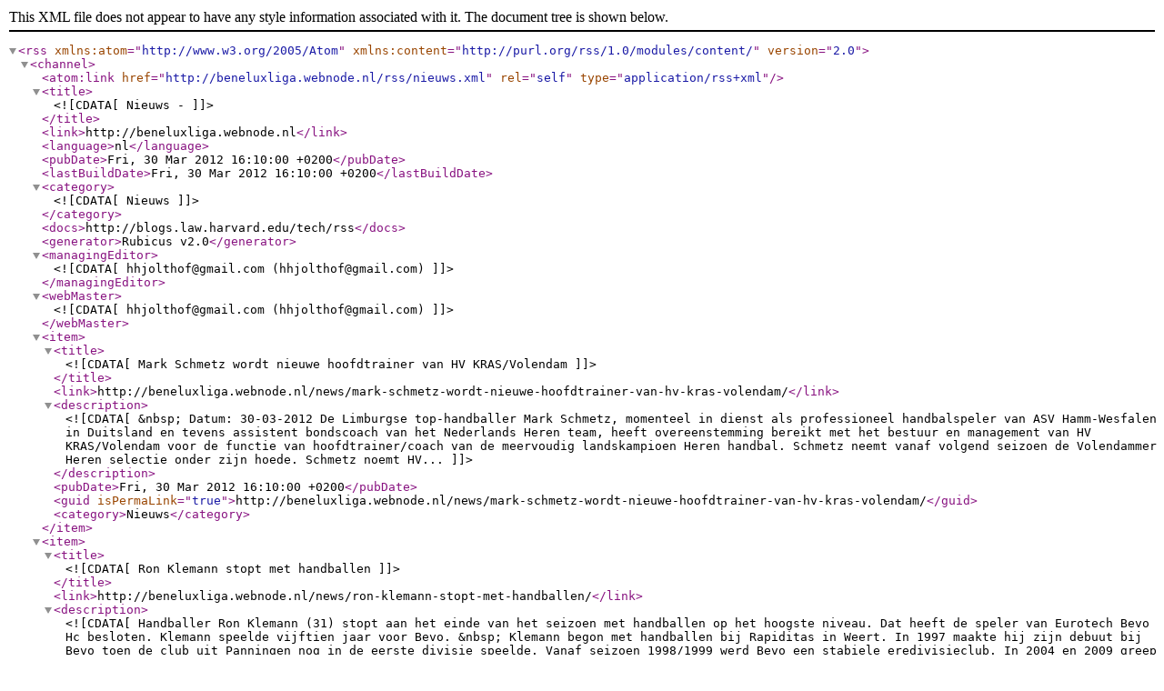

--- FILE ---
content_type: text/xml;charset=UTF-8
request_url: https://beneluxliga.webnode.nl/rss/nieuws.xml
body_size: 8945
content:
<?xml version="1.0" encoding="utf-8"?>
<rss version="2.0" xmlns:atom="http://www.w3.org/2005/Atom" xmlns:content="http://purl.org/rss/1.0/modules/content/" >
   <channel>
    <atom:link href="http://beneluxliga.webnode.nl/rss/nieuws.xml" rel="self" type="application/rss+xml" />
      <title><![CDATA[Nieuws - ]]></title>
      <link>http://beneluxliga.webnode.nl</link>
      <language>nl</language>
      <pubDate>Fri, 30 Mar 2012 16:10:00 +0200</pubDate>
      <lastBuildDate>Fri, 30 Mar 2012 16:10:00 +0200</lastBuildDate>
      <category><![CDATA[Nieuws]]></category>
      <docs>http://blogs.law.harvard.edu/tech/rss</docs>
      <generator>Rubicus v2.0</generator>
      <managingEditor><![CDATA[hhjolthof@gmail.com (hhjolthof@gmail.com)]]></managingEditor>
      <webMaster><![CDATA[hhjolthof@gmail.com (hhjolthof@gmail.com)]]></webMaster>
      <item>
         <title><![CDATA[Mark Schmetz wordt nieuwe hoofdtrainer van HV KRAS/Volendam]]></title>
         <link>http://beneluxliga.webnode.nl/news/mark-schmetz-wordt-nieuwe-hoofdtrainer-van-hv-kras-volendam/</link>
         <description><![CDATA[
	&nbsp;

	Datum: 30-03-2012
	
	De Limburgse top-handballer Mark Schmetz, momenteel in dienst als professioneel handbalspeler van ASV Hamm-Wesfalen in Duitsland en tevens assistent bondscoach van het Nederlands Heren team, heeft overeenstemming bereikt met het bestuur en management van HV KRAS/Volendam voor de functie van hoofdtrainer/coach van de meervoudig landskampioen Heren handbal.
	
	Schmetz neemt vanaf volgend seizoen de Volendammer Heren selectie onder zijn hoede. Schmetz noemt HV...]]></description>
         <pubDate>Fri, 30 Mar 2012 16:10:00 +0200</pubDate>
         <guid isPermaLink="true">http://beneluxliga.webnode.nl/news/mark-schmetz-wordt-nieuwe-hoofdtrainer-van-hv-kras-volendam/</guid>
         <category>Nieuws</category>
      </item>
      <item>
         <title><![CDATA[Ron Klemann stopt met handballen]]></title>
         <link>http://beneluxliga.webnode.nl/news/ron-klemann-stopt-met-handballen/</link>
         <description><![CDATA[
	Handballer Ron Klemann (31) stopt aan het einde van het seizoen met handballen op het hoogste niveau. Dat heeft de speler van Eurotech Bevo Hc besloten. Klemann speelde vijftien jaar voor Bevo.

	&nbsp;

	Klemann begon met handballen bij Rapiditas in Weert. In 1997 maakte hij zijn debuut bij Bevo toen de club uit Panningen nog in de eerste divisie speelde. Vanaf seizoen 1998/1999 werd Bevo een stabiele eredivisieclub. In 2004 en 2009 greep hij met Bevo net naast de landstitel. En ook de...]]></description>
         <pubDate>Wed, 28 Mar 2012 12:46:00 +0200</pubDate>
         <guid isPermaLink="true">http://beneluxliga.webnode.nl/news/ron-klemann-stopt-met-handballen/</guid>
         <category>Nieuws</category>
      </item>
      <item>
         <title><![CDATA[Vlijm en Kras Volendam uit elkaar na dit seizoen]]></title>
         <link>http://beneluxliga.webnode.nl/news/vlijm-en-kras-volendam-uit-elkaar-na-dit-seizoen/</link>
         <description><![CDATA[
	Contract Hoofd Trainer- Coach HV KRAS/Volendam wordt volgend seizoen niet verlengd

	Bron: Management KRAS/Volendam

	

	De wegen van Handbalvereniging KRAS/Volendam en hoofdtrainer/coach Martin Vlijm gaan aan het einde van het seizoen uit elkaar. In goed onderling overleg zijn beide partijen tot de conclusie gekomen dat het tijd is voor een nieuwe stap. KRAS/Volendam is dan ook in gesprek met enkele kandidaten voor het nieuwe seizoen.

	&nbsp;

	Wij hebben hele mooie jaren achter de rug met...]]></description>
         <pubDate>Fri, 16 Mar 2012 11:17:00 +0200</pubDate>
         <guid isPermaLink="true">http://beneluxliga.webnode.nl/news/vlijm-en-kras-volendam-uit-elkaar-na-dit-seizoen/</guid>
         <category>Nieuws</category>
      </item>
      <item>
         <title><![CDATA[Ommezwaai Handbalverbond: BeNeLuxliga is nu ook van Nederland]]></title>
         <link>http://beneluxliga.webnode.nl/news/ommezwaai-handbalverbond-beneluxliga-is-nu-ook-van-nederland/</link>
         <description><![CDATA[
	Volendam Manager Joost Ooms houdt, ook namens overige clubs uit eredivisie, warm pleidooi voor grensoverschrijdende competitie
	&nbsp;

	Het voorwoord van Hans Landa, algemeen directeur van het&nbsp;NHV, was meer dan een plichtmatig beleefdsheidspraatje in het programma voor de Final Four van de Beneluxliga. Zijn woorden markeerden veeleer een verandering in denken over de competitie tussen de vier Nederlandse, Belgische en Luxemburgse handbaltoppers. Het NHV is om, was het impliciete...]]></description>
         <pubDate>Wed, 07 Mar 2012 17:12:00 +0200</pubDate>
         <guid isPermaLink="true">http://beneluxliga.webnode.nl/news/ommezwaai-handbalverbond-beneluxliga-is-nu-ook-van-nederland/</guid>
         <category>Nieuws</category>
      </item>
      <item>
         <title><![CDATA[Wisselbeker is voor Kras Volendam]]></title>
         <link>http://beneluxliga.webnode.nl/news/wisselbeker-is-voor-kras-volendam/</link>
         <description><![CDATA[
	Zondagavond hebben de handballers van Kras Volendam voor de derde keer op rij de BeNeLuxliga gewonnen. Na winst in Luxemburg, Antwerpen, werd de derde zege behaalt in de eigen sporthal Opperdam in Volendam. In de finale werd de Belgische kampioen Initia Hasselt met overtuigende cijfers verslagen 30-24.
	
	Zaterdag tegen Lions speelde we niet goed zei Martin Vlijm na afloop. Vandaag heb je kunnen zien hoe sterk Volendam kan spelen. Na tien minuten stond Volendam al op een 4-7 voorsprong, maar...]]></description>
         <pubDate>Sun, 04 Mar 2012 23:20:00 +0200</pubDate>
         <guid isPermaLink="true">http://beneluxliga.webnode.nl/news/wisselbeker-is-voor-kras-volendam/</guid>
         <category>Nieuws</category>
      </item>
      <item>
         <title><![CDATA[Winnaars]]></title>
         <link>http://beneluxliga.webnode.nl/news/winnaars/</link>
         <description><![CDATA[
	Winnaars

	
		2008:  Sasja Hoboken
	
		2009:  FIQAS Aalsmeer
	
		2010:  HV Kras Volendam
	
		2011:  HV Kras Volendam
	
		2012:  HV Kras Volendam

]]></description>
         <pubDate>Sun, 04 Mar 2012 23:18:00 +0200</pubDate>
         <guid isPermaLink="true">http://beneluxliga.webnode.nl/news/winnaars/</guid>
         <category>Nieuws</category>
      </item>
      <item>
         <title><![CDATA[David Polfliet van United Tongeren wil leegte in zijn prijzenkast opvullen met zege in Beneluxliga]]></title>
         <link>http://beneluxliga.webnode.nl/news/david-polfliet-van-united-tongeren-wil-leegte-in-zijn-prijzenkast-opvullen-met-zege-in-beneluxliga/</link>
         <description><![CDATA[
	Gaat de eindzege in de prestigieuze Beneluxliga nog eens naar een Belgisch team? Aan Hasselt en Tongeren om die vraag dit weekend tijdens de Final Four in Volendam te beantwoorden.
	Een Belgisch Limburgse finalist krijgen we sowieso, want Hasselt en Tongeren staan morgen in de halve finale tegenover elkaar. In de finale wacht een Nederlandse tegenstander: thuisploeg Volendam of Lions.
	
	&nbsp;

	Aan rivaliteit is er tussen Hasselt en Tongeren nooit een gebrek, maar met de eerste prijs van...]]></description>
         <pubDate>Fri, 02 Mar 2012 13:08:00 +0200</pubDate>
         <guid isPermaLink="true">http://beneluxliga.webnode.nl/news/david-polfliet-van-united-tongeren-wil-leegte-in-zijn-prijzenkast-opvullen-met-zege-in-beneluxliga/</guid>
         <category>Nieuws</category>
      </item>
      <item>
         <title><![CDATA[Terugkoppeling]]></title>
         <link>http://beneluxliga.webnode.nl/news/terugkoppeling/</link>
         <description><![CDATA[ Heeft u vragen  en/of  opmerkingen over onze sportaanbod? Neemt u dan a.u.b. contact met ons op  contact. Wij stellen uw mening, suggestie of idee zeer op prijs.  Dit helpt ons om onze diensten mogelijk nog verder te verbeteren. Hartelijk dank voor uw terugkoppeling.]]></description>
         <pubDate>Fri, 02 Mar 2012 12:09:06 +0200</pubDate>
         <guid isPermaLink="true">http://beneluxliga.webnode.nl/news/terugkoppeling/</guid>
         <category>Nieuws</category>
      </item>
      <item>
         <title><![CDATA[Welkom bij onze nieuwe webpresentatie]]></title>
         <link>http://beneluxliga.webnode.nl/news/welkom-bij-onze-nieuwe-webpresentatie/</link>
         <description><![CDATA[
	Welkom op onze nieuwe website. Ons primaire doel is om u op de hoogte te houden van de meest recente informatie, die voor u van belang kan zijn met betrekking tot onze sporten.

	Iedereen is welkom op de Final Four van de Beneluxliga Handbal, deze zal in het weekend van 3 en 4 maart 2012&nbsp;worden gehouden in Sporthal de Opperdam in Volendam. Dit is tevens de thuishaven van Kras Volendam.

	&nbsp;
]]></description>
         <pubDate>Fri, 02 Mar 2012 12:08:00 +0200</pubDate>
         <guid isPermaLink="true">http://beneluxliga.webnode.nl/news/welkom-bij-onze-nieuwe-webpresentatie/</guid>
         <category>Nieuws</category>
      </item>
   </channel>
</rss>